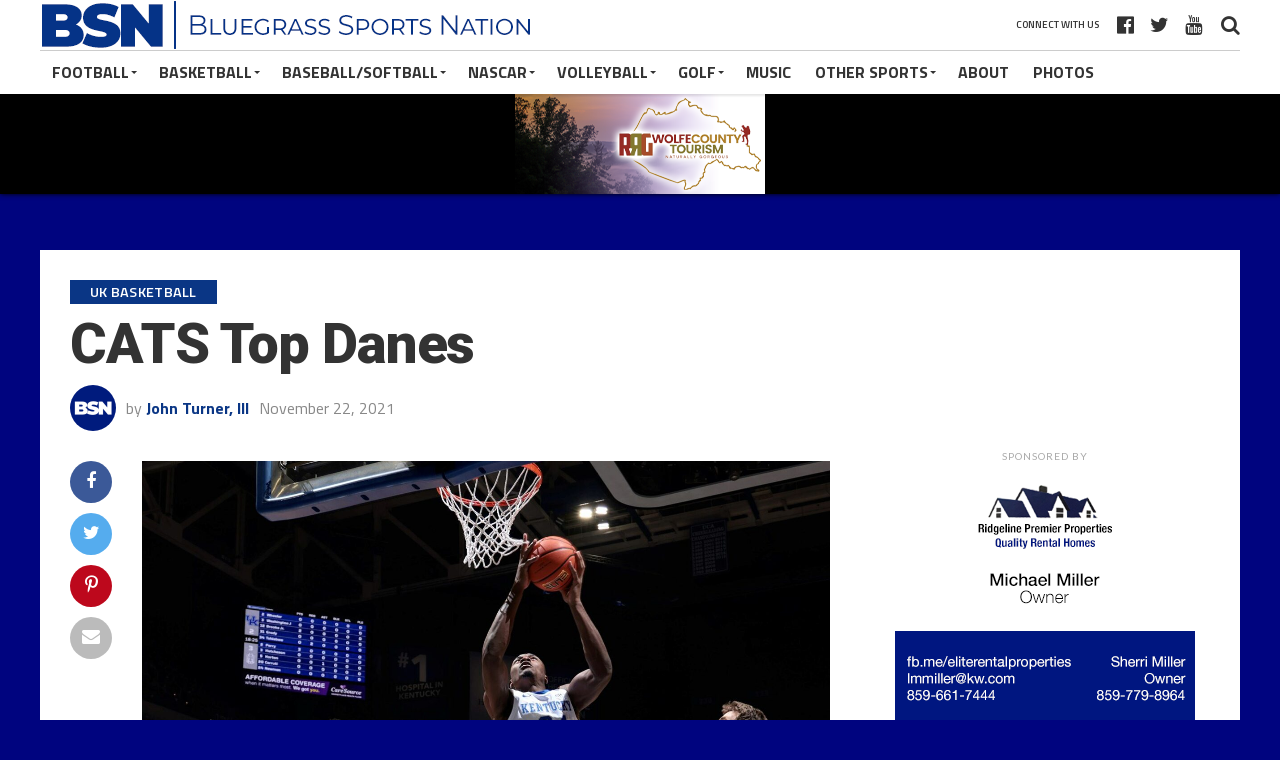

--- FILE ---
content_type: text/html; charset=UTF-8
request_url: https://bluegrasssportsnation.com/cats-top-danes/
body_size: 15335
content:
<!DOCTYPE html>
<html lang="en-US">
<head>
<meta charset="UTF-8" >
<meta name="viewport" id="viewport" content="width=device-width, initial-scale=1.0, maximum-scale=1.0, minimum-scale=1.0, user-scalable=no" />
<link rel="apple-touch-icon" sizes="180x180" href="/apple-touch-icon.png">
<link rel="icon" type="image/png" sizes="32x32" href="/favicon-32x32.png">
<link rel="icon" type="image/png" sizes="16x16" href="/favicon-16x16.png">
<link rel="manifest" href="/site.webmanifest">
<link rel="mask-icon" href="/safari-pinned-tab.svg" color="#0b45a4">
<meta name="apple-mobile-web-app-title" content="BSN Sports">
<meta name="application-name" content="BSN Sports">
<meta name="msapplication-TileColor" content="#bed7ff">
<meta name="theme-color" content="#ffffff">
<link rel="pingback" href="" />
<meta property="og:image" content="https://bluegrasssportsnation.com/wp-content/uploads/2021/11/mbb_tshiebwe_112221-1000x600.jpg" />
<meta name="twitter:image" content="https://bluegrasssportsnation.com/wp-content/uploads/2021/11/mbb_tshiebwe_112221-1000x600.jpg" />
<meta property="og:type" content="article" />
<meta property="og:description" content="LEXINGTON &#8211; November 22, 2021 &#8211; John Turner, III The Kentucky Wildcats got back on the hardwood Monday night at Rupp Arena, taking on the Albany Great Danes with a 7 PM Eastern tip off time. Kentucky came into the game (3-1) on the season, coming with a three-game consecutive home winning streak, looking to [&hellip;]" />
<meta name="twitter:card" content="summary">
<meta name="twitter:url" content="https://bluegrasssportsnation.com/cats-top-danes/">
<meta name="twitter:title" content="CATS Top Danes">
<meta name="twitter:description" content="LEXINGTON &#8211; November 22, 2021 &#8211; John Turner, III The Kentucky Wildcats got back on the hardwood Monday night at Rupp Arena, taking on the Albany Great Danes with a 7 PM Eastern tip off time. Kentucky came into the game (3-1) on the season, coming with a three-game consecutive home winning streak, looking to [&hellip;]">
<title>CATS Top Danes &#8211; Bluegrass Sports Nation</title>
<meta name='robots' content='max-image-preview:large' />
<link rel='dns-prefetch' href='//www.google.com' />
<link rel='dns-prefetch' href='//fonts.googleapis.com' />
<link rel='dns-prefetch' href='//s.w.org' />
<link rel="alternate" type="application/rss+xml" title="Bluegrass Sports Nation &raquo; Feed" href="https://bluegrasssportsnation.com/feed/" />
<link rel="alternate" type="application/rss+xml" title="Bluegrass Sports Nation &raquo; Comments Feed" href="https://bluegrasssportsnation.com/comments/feed/" />
		<script type="69cec145640231c5105aa255-text/javascript">
			window._wpemojiSettings = {"baseUrl":"https:\/\/s.w.org\/images\/core\/emoji\/13.1.0\/72x72\/","ext":".png","svgUrl":"https:\/\/s.w.org\/images\/core\/emoji\/13.1.0\/svg\/","svgExt":".svg","source":{"concatemoji":"https:\/\/bluegrasssportsnation.com\/wp-includes\/js\/wp-emoji-release.min.js?ver=5.8.12"}};
			!function(e,a,t){var n,r,o,i=a.createElement("canvas"),p=i.getContext&&i.getContext("2d");function s(e,t){var a=String.fromCharCode;p.clearRect(0,0,i.width,i.height),p.fillText(a.apply(this,e),0,0);e=i.toDataURL();return p.clearRect(0,0,i.width,i.height),p.fillText(a.apply(this,t),0,0),e===i.toDataURL()}function c(e){var t=a.createElement("script");t.src=e,t.defer=t.type="text/javascript",a.getElementsByTagName("head")[0].appendChild(t)}for(o=Array("flag","emoji"),t.supports={everything:!0,everythingExceptFlag:!0},r=0;r<o.length;r++)t.supports[o[r]]=function(e){if(!p||!p.fillText)return!1;switch(p.textBaseline="top",p.font="600 32px Arial",e){case"flag":return s([127987,65039,8205,9895,65039],[127987,65039,8203,9895,65039])?!1:!s([55356,56826,55356,56819],[55356,56826,8203,55356,56819])&&!s([55356,57332,56128,56423,56128,56418,56128,56421,56128,56430,56128,56423,56128,56447],[55356,57332,8203,56128,56423,8203,56128,56418,8203,56128,56421,8203,56128,56430,8203,56128,56423,8203,56128,56447]);case"emoji":return!s([10084,65039,8205,55357,56613],[10084,65039,8203,55357,56613])}return!1}(o[r]),t.supports.everything=t.supports.everything&&t.supports[o[r]],"flag"!==o[r]&&(t.supports.everythingExceptFlag=t.supports.everythingExceptFlag&&t.supports[o[r]]);t.supports.everythingExceptFlag=t.supports.everythingExceptFlag&&!t.supports.flag,t.DOMReady=!1,t.readyCallback=function(){t.DOMReady=!0},t.supports.everything||(n=function(){t.readyCallback()},a.addEventListener?(a.addEventListener("DOMContentLoaded",n,!1),e.addEventListener("load",n,!1)):(e.attachEvent("onload",n),a.attachEvent("onreadystatechange",function(){"complete"===a.readyState&&t.readyCallback()})),(n=t.source||{}).concatemoji?c(n.concatemoji):n.wpemoji&&n.twemoji&&(c(n.twemoji),c(n.wpemoji)))}(window,document,window._wpemojiSettings);
		</script>
		<!-- bluegrasssportsnation.com is managing ads with Advanced Ads 2.0.16 – https://wpadvancedads.com/ --><script id="advads-ready" type="69cec145640231c5105aa255-text/javascript">
			window.advanced_ads_ready=function(e,a){a=a||"complete";var d=function(e){return"interactive"===a?"loading"!==e:"complete"===e};d(document.readyState)?e():document.addEventListener("readystatechange",(function(a){d(a.target.readyState)&&e()}),{once:"interactive"===a})},window.advanced_ads_ready_queue=window.advanced_ads_ready_queue||[];		</script>
		<style type="text/css">
img.wp-smiley,
img.emoji {
	display: inline !important;
	border: none !important;
	box-shadow: none !important;
	height: 1em !important;
	width: 1em !important;
	margin: 0 .07em !important;
	vertical-align: -0.1em !important;
	background: none !important;
	padding: 0 !important;
}
</style>
	<link rel='stylesheet' id='wp-block-library-css'  href='https://bluegrasssportsnation.com/wp-includes/css/dist/block-library/style.min.css?ver=5.8.12' type='text/css' media='all' />
<link rel='stylesheet' id='contact-form-7-css'  href='https://bluegrasssportsnation.com/wp-content/plugins/contact-form-7/includes/css/styles.css?ver=5.5.6.1' type='text/css' media='all' />
<link rel='stylesheet' id='dashicons-css'  href='https://bluegrasssportsnation.com/wp-includes/css/dashicons.min.css?ver=5.8.12' type='text/css' media='all' />
<link rel='stylesheet' id='post-views-counter-frontend-css'  href='https://bluegrasssportsnation.com/wp-content/plugins/post-views-counter/css/frontend.min.css?ver=1.4.7' type='text/css' media='all' />
<link rel='stylesheet' id='theiaPostSlider-css'  href='https://bluegrasssportsnation.com/wp-content/plugins/theia-post-slider/css/font-theme.css?ver=2.0.0' type='text/css' media='all' />
<style id='theiaPostSlider-inline-css' type='text/css'>


				.theiaPostSlider_nav.fontTheme ._title,
				.theiaPostSlider_nav.fontTheme ._text {
					line-height: 48px;
				}
	
				.theiaPostSlider_nav.fontTheme ._button,
				.theiaPostSlider_nav.fontTheme ._button svg {
					color: #f08100;
					fill: #f08100;
				}
	
				.theiaPostSlider_nav.fontTheme ._button ._2 span {
					font-size: 48px;
					line-height: 48px;
				}
	
				.theiaPostSlider_nav.fontTheme ._button ._2 svg {
					width: 48px;
				}
	
				.theiaPostSlider_nav.fontTheme ._button:hover,
				.theiaPostSlider_nav.fontTheme ._button:focus,
				.theiaPostSlider_nav.fontTheme ._button:hover svg,
				.theiaPostSlider_nav.fontTheme ._button:focus svg {
					color: #ffa338;
					fill: #ffa338;
				}
	
				.theiaPostSlider_nav.fontTheme ._disabled,				 
                .theiaPostSlider_nav.fontTheme ._disabled svg {
					color: #777777 !important;
					fill: #777777 !important;
				}
			
</style>
<link rel='stylesheet' id='theiaPostSlider-font-css'  href='https://bluegrasssportsnation.com/wp-content/plugins/theia-post-slider/fonts/style.css?ver=2.0.0' type='text/css' media='all' />
<link rel='stylesheet' id='mvp-custom-style-css'  href='https://bluegrasssportsnation.com/wp-content/themes/the-league/style.css?ver=2020-07' type='text/css' media='all' />
<style id='mvp-custom-style-inline-css' type='text/css'>


#mvp-wallpaper {
	background: url() no-repeat 50% 0;
	}

a,
a:visited,
.post-info-name a,
ul.mvp-author-info-list li.mvp-author-info-name span a,
.woocommerce .woocommerce-breadcrumb a {
	color: #0a3685;
	}

#mvp-comments-button a,
#mvp-comments-button span.mvp-comment-but-text,
a.mvp-inf-more-but,
.sp-template a,
.sp-data-table a {
	color: #0a3685 !important;
	}

#mvp-comments-button a:hover,
#mvp-comments-button span.mvp-comment-but-text:hover,
a.mvp-inf-more-but:hover {
	border: 1px solid #0a3685;
	color: #0a3685 !important;
	}

a:hover,
.mvp-feat4-sub-text h2 a:hover,
span.mvp-widget-head-link a,
.mvp-widget-list-text1 h2 a:hover,
.mvp-blog-story-text h2 a:hover,
.mvp-side-tab-text h2 a:hover,
.mvp-more-post-text h2 a:hover,
span.mvp-blog-story-author a,
.woocommerce .woocommerce-breadcrumb a:hover,
#mvp-side-wrap a:hover,
.mvp-post-info-top h3 a:hover,
#mvp-side-wrap .mvp-widget-feat-text h3 a:hover,
.mvp-widget-author-text h3 a:hover,
#mvp-side-wrap .mvp-widget-author-text h3 a:hover,
.mvp-feat5-text h2 a:hover {
	color: #0a3685 !important;
	}

#mvp-main-nav-wrap,
#mvp-fly-wrap,
ul.mvp-fly-soc-list li a:hover {
	background: #ffffff;
	}

ul.mvp-fly-soc-list li a {
	color: #ffffff !important;
	}

#mvp-nav-menu ul li a,
span.mvp-nav-soc-head,
span.mvp-nav-search-but,
span.mvp-nav-soc-but,
nav.mvp-fly-nav-menu ul li.menu-item-has-children:after,
nav.mvp-fly-nav-menu ul li.menu-item-has-children.tog-minus:after,
nav.mvp-fly-nav-menu ul li a,
span.mvp-fly-soc-head {
	color: #333333;
	}

ul.mvp-fly-soc-list li a:hover {
	color: #333333 !important;
	}

.mvp-fly-but-wrap span,
ul.mvp-fly-soc-list li a {
	background: #333333;
	}

ul.mvp-fly-soc-list li a:hover {
	border: 2px solid #333333;
	}

#mvp-nav-menu ul li.menu-item-has-children ul.sub-menu li a:after,
#mvp-nav-menu ul li.menu-item-has-children ul.sub-menu li ul.sub-menu li a:after,
#mvp-nav-menu ul li.menu-item-has-children ul.sub-menu li ul.sub-menu li ul.sub-menu li a:after,
#mvp-nav-menu ul li.menu-item-has-children ul.mvp-mega-list li a:after,
#mvp-nav-menu ul li.menu-item-has-children a:after {
	border-color: #333333 transparent transparent transparent;
	}

#mvp-nav-menu ul li:hover a,
span.mvp-nav-search-but:hover,
span.mvp-nav-soc-but:hover,
#mvp-nav-menu ul li ul.mvp-mega-list li a:hover,
nav.mvp-fly-nav-menu ul li a:hover {
	color: #0a3685 !important;
	}

#mvp-nav-menu ul li:hover a {
	border-bottom: 1px solid #0a3685;
	}

.mvp-fly-but-wrap:hover span {
	background: #0a3685;
	}

#mvp-nav-menu ul li.menu-item-has-children:hover a:after {
	border-color: #0a3685 transparent transparent transparent !important;
	}

ul.mvp-score-list li:hover {
	border: 1px solid #0a3685;
	}

.es-nav span:hover a,
ul.mvp-side-tab-list li span.mvp-side-tab-head i {
	color: #0a3685;
	}

span.mvp-feat1-cat,
.mvp-vid-box-wrap,
span.mvp-post-cat,
.mvp-prev-next-text a,
.mvp-prev-next-text a:visited,
.mvp-prev-next-text a:hover,
.mvp-mob-soc-share-but,
.mvp-scores-status,
.sportspress h1.mvp-post-title .sp-player-number {
	background: #0a3685;
	}

.sp-table-caption {
	background: #0a3685 !important;
	}

.woocommerce .star-rating span:before,
.woocommerce-message:before,
.woocommerce-info:before,
.woocommerce-message:before {
	color: #0a3685;
	}

.woocommerce .widget_price_filter .ui-slider .ui-slider-range,
.woocommerce .widget_price_filter .ui-slider .ui-slider-handle,
.woocommerce span.onsale,
.woocommerce #respond input#submit.alt,
.woocommerce a.button.alt,
.woocommerce button.button.alt,
.woocommerce input.button.alt,
.woocommerce #respond input#submit.alt:hover,
.woocommerce a.button.alt:hover,
.woocommerce button.button.alt:hover,
.woocommerce input.button.alt:hover {
	background-color: #0a3685;
	}

span.mvp-sec-head,
.mvp-authors-name {
	border-bottom: 1px solid #0a3685;
	}

.woocommerce-error,
.woocommerce-info,
.woocommerce-message {
	border-top-color: #0a3685;
	}

#mvp-nav-menu ul li a,
nav.mvp-fly-nav-menu ul li a,
#mvp-foot-nav ul.menu li a,
#mvp-foot-menu ul.menu li a {
	font-family: 'Titillium Web', sans-serif;
	}

body,
.mvp-feat1-text p,
.mvp-feat4-main-text p,
.mvp-feat2-main-text p,
.mvp-feat3-main-text p,
.mvp-feat4-sub-text p,
.mvp-widget-list-text1 p,
.mvp-blog-story-text p,
.mvp-blog-story-info,
span.mvp-post-excerpt,
ul.mvp-author-info-list li.mvp-author-info-name p,
ul.mvp-author-info-list li.mvp-author-info-name span,
.mvp-post-date,
span.mvp-feat-caption,
span.mvp-feat-caption-wide,
#mvp-content-main p,
#mvp-author-box-text p,
.mvp-more-post-text p,
#mvp-404 p,
#mvp-foot-copy,
#searchform input,
span.mvp-author-page-desc,
#woo-content p,
.mvp-search-text p,
#comments .c p,
.mvp-widget-feat-text p,
.mvp-feat5-text p {
	font-family: 'Titillium Web', sans-serif;
	}

span.mvp-nav-soc-head,
.mvp-score-status p,
.mvp-score-teams p,
.mvp-scores-status p,
.mvp-scores-teams p,
ul.mvp-feat2-list li h3,
.mvp-feat4-sub-text h3,
.mvp-widget-head-wrap h4,
span.mvp-widget-head-link,
.mvp-widget-list-text1 h3,
.mvp-blog-story-text h3,
ul.mvp-side-tab-list li span.mvp-side-tab-head,
.mvp-side-tab-text h3,
span.mvp-post-cat,
.mvp-post-tags,
span.mvp-author-box-name,
#mvp-comments-button a,
#mvp-comments-button span.mvp-comment-but-text,
span.mvp-sec-head,
a.mvp-inf-more-but,
.pagination span, .pagination a,
.woocommerce ul.product_list_widget span.product-title,
.woocommerce ul.product_list_widget li a,
.woocommerce #reviews #comments ol.commentlist li .comment-text p.meta,
.woocommerce .related h2,
.woocommerce div.product .woocommerce-tabs .panel h2,
.woocommerce div.product .product_title,
#mvp-content-main h1,
#mvp-content-main h2,
#mvp-content-main h3,
#mvp-content-main h4,
#mvp-content-main h5,
#mvp-content-main h6,
#woo-content h1.page-title,
.woocommerce .woocommerce-breadcrumb,
.mvp-authors-name,
#respond #submit,
.comment-reply a,
#cancel-comment-reply-link,
span.mvp-feat1-cat,
span.mvp-post-info-date,
.mvp-widget-feat-text h3,
.mvp-widget-author-text h3 a,
.sp-table-caption {
	font-family: 'Titillium Web', sans-serif !important;
	}

.mvp-feat1-text h2,
.mvp-feat1-text h2.mvp-stand-title,
.mvp-feat4-main-text h2,
.mvp-feat4-main-text h2.mvp-stand-title,
.mvp-feat1-sub-text h2,
.mvp-feat2-main-text h2,
.mvp-feat2-sub-text h2,
ul.mvp-feat2-list li h2,
.mvp-feat3-main-text h2,
.mvp-feat3-sub-text h2,
.mvp-feat4-sub-text h2 a,
.mvp-widget-list-text1 h2 a,
.mvp-blog-story-text h2 a,
.mvp-side-tab-text h2 a,
#mvp-content-main blockquote p,
.mvp-more-post-text h2 a,
h2.mvp-authors-latest a,
.mvp-widget-feat-text h2 a,
.mvp-widget-author-text h2 a,
.mvp-feat5-text h2 a,
.mvp-scores-title h2 a {
	font-family: 'Roboto Condensed', sans-serif;
	}

h1.mvp-post-title,
.mvp-cat-head h1,
#mvp-404 h1,
h1.mvp-author-top-head,
#woo-content h1.page-title,
.woocommerce div.product .product_title,
.woocommerce ul.products li.product h3 {
	font-family: 'Roboto', sans-serif;
	}

	
</style>
<link rel='stylesheet' id='mvp-reset-css'  href='https://bluegrasssportsnation.com/wp-content/themes/the-league/css/reset.css?ver=5.8.12' type='text/css' media='all' />
<link rel='stylesheet' id='fontawesome-css'  href='https://bluegrasssportsnation.com/wp-content/themes/the-league/font-awesome/css/font-awesome.css?ver=5.8.12' type='text/css' media='all' />
<link crossorigin="anonymous" rel='stylesheet' id='mvp-fonts-css'  href='//fonts.googleapis.com/css?family=Advent+Pro%3A700%7CRoboto%3A300%2C400%2C500%2C700%2C900%7COswald%3A300%2C400%2C700%7CLato%3A300%2C400%2C700%7CWork+Sans%3A200%2C300%2C400%2C500%2C600%2C700%2C800%2C900%7COpen+Sans%3A400%2C700%2C800%7CRoboto+Condensed%3A100%2C200%2C300%2C400%2C500%2C600%2C700%2C800%2C900%7CRoboto%3A100%2C200%2C300%2C400%2C500%2C600%2C700%2C800%2C900%7CTitillium+Web%3A100%2C200%2C300%2C400%2C500%2C600%2C700%2C800%2C900%7CTitillium+Web%3A100%2C200%2C300%2C400%2C500%2C600%2C700%2C800%2C900%7CTitillium+Web%3A100%2C200%2C300%2C400%2C500%2C600%2C700%2C800%2C900&#038;subset=latin,latin-ext,cyrillic,cyrillic-ext,greek-ext,greek,vietnamese' type='text/css' media='all' />
<link rel='stylesheet' id='mvp-media-queries-css'  href='https://bluegrasssportsnation.com/wp-content/themes/the-league/css/media-queries.css?ver=5.8.12' type='text/css' media='all' />
<script type="69cec145640231c5105aa255-text/javascript" src='https://bluegrasssportsnation.com/wp-includes/js/jquery/jquery.min.js?ver=3.6.0' id='jquery-core-js'></script>
<script type="69cec145640231c5105aa255-text/javascript" src='https://bluegrasssportsnation.com/wp-includes/js/jquery/jquery-migrate.min.js?ver=3.3.2' id='jquery-migrate-js'></script>
<script type="69cec145640231c5105aa255-text/javascript" src='https://bluegrasssportsnation.com/wp-content/plugins/theia-post-slider/js/balupton-history.js/jquery.history.js?ver=1.7.1' id='history.js-js'></script>
<script type="69cec145640231c5105aa255-text/javascript" src='https://bluegrasssportsnation.com/wp-content/plugins/theia-post-slider/js/async.min.js?ver=14.09.2014' id='async.js-js'></script>
<script type="69cec145640231c5105aa255-text/javascript" src='https://bluegrasssportsnation.com/wp-content/plugins/theia-post-slider/js/tps.js?ver=2.0.0' id='theiaPostSlider/theiaPostSlider.js-js'></script>
<script type="69cec145640231c5105aa255-text/javascript" src='https://bluegrasssportsnation.com/wp-content/plugins/theia-post-slider/js/main.js?ver=2.0.0' id='theiaPostSlider/main.js-js'></script>
<script type="69cec145640231c5105aa255-text/javascript" src='https://bluegrasssportsnation.com/wp-content/plugins/theia-post-slider/js/tps-transition-slide.js?ver=2.0.0' id='theiaPostSlider/transition.js-js'></script>
<link rel="https://api.w.org/" href="https://bluegrasssportsnation.com/wp-json/" /><link rel="alternate" type="application/json" href="https://bluegrasssportsnation.com/wp-json/wp/v2/posts/84172" /><link rel="EditURI" type="application/rsd+xml" title="RSD" href="https://bluegrasssportsnation.com/xmlrpc.php?rsd" />
<link rel="wlwmanifest" type="application/wlwmanifest+xml" href="https://bluegrasssportsnation.com/wp-includes/wlwmanifest.xml" /> 
<meta name="generator" content="WordPress 5.8.12" />
<link rel='shortlink' href='https://bluegrasssportsnation.com/?p=84172' />
<link rel="alternate" type="application/json+oembed" href="https://bluegrasssportsnation.com/wp-json/oembed/1.0/embed?url=https%3A%2F%2Fbluegrasssportsnation.com%2Fcats-top-danes%2F" />
<link rel="alternate" type="text/xml+oembed" href="https://bluegrasssportsnation.com/wp-json/oembed/1.0/embed?url=https%3A%2F%2Fbluegrasssportsnation.com%2Fcats-top-danes%2F&#038;format=xml" />
<style type="text/css" id="custom-background-css">
body.custom-background { background-color: #00047f; }
</style>
	<link rel="amphtml" href="https://bluegrasssportsnation.com/cats-top-danes/amp/"><!-- floats -->
<link rel="stylesheet" type="text/css" href="//cdn.jsdelivr.net/npm/slick-carousel@1.8.1/slick/slick.css"/>
<script type="69cec145640231c5105aa255-text/javascript" src="//cdn.jsdelivr.net/npm/slick-carousel@1.8.1/slick/slick.min.js"></script>
<!-- Global site tag (gtag.js) - Google Analytics -->
<script async src="https://www.googletagmanager.com/gtag/js?id=UA-133852784-1" type="69cec145640231c5105aa255-text/javascript"></script>
<script type="69cec145640231c5105aa255-text/javascript">
  window.dataLayer = window.dataLayer || [];
  function gtag(){dataLayer.push(arguments);}
  gtag('js', new Date());

  gtag('config', 'UA-133852784-1');
</script>
</head>
<body class="post-template-default single single-post postid-84172 single-format-standard custom-background theiaPostSlider_body aa-prefix-advads-">

	<div id="mvp-fly-wrap">
	<div id="mvp-fly-menu-top" class="left relative">
		<div class="mvp-fly-top-out left relative">
			<div class="mvp-fly-top-in">
				<div id="mvp-fly-logo" class="left relative">
											<a href="https://bluegrasssportsnation.com/"><img src="https://bluegrasssportsnation.com/wp-content/uploads/2019/01/bsn_logo5.png" alt="Bluegrass Sports Nation" data-rjs="2" /></a>
									</div><!--mvp-fly-logo-->
			</div><!--mvp-fly-top-in-->
			<div class="mvp-fly-but-wrap mvp-fly-but-menu mvp-fly-but-click">
				<span></span>
				<span></span>
				<span></span>
				<span></span>
			</div><!--mvp-fly-but-wrap-->
		</div><!--mvp-fly-top-out-->
	</div><!--mvp-fly-menu-top-->
	<div id="mvp-fly-menu-wrap">
		<nav class="mvp-fly-nav-menu left relative">
			<div class="menu-test-container"><ul id="menu-test" class="menu"><li id="menu-item-63665" class="menu-item menu-item-type-taxonomy menu-item-object-category menu-item-63665"><a href="https://bluegrasssportsnation.com/category/football/">Football</a></li>
<li id="menu-item-63664" class="menu-item menu-item-type-taxonomy menu-item-object-category current-post-ancestor menu-item-has-children menu-item-63664"><a href="https://bluegrasssportsnation.com/category/basketball/">Basketball</a>
<ul class="sub-menu">
	<li id="menu-item-63672" class="menu-item menu-item-type-taxonomy menu-item-object-category current-post-ancestor current-menu-parent current-post-parent menu-item-63672"><a href="https://bluegrasssportsnation.com/category/basketball/uk-basketball/">UK Basketball</a></li>
	<li id="menu-item-63676" class="menu-item menu-item-type-taxonomy menu-item-object-category menu-item-63676"><a href="https://bluegrasssportsnation.com/category/basketball/eku-basketball/">EKU Basketball</a></li>
	<li id="menu-item-63673" class="menu-item menu-item-type-taxonomy menu-item-object-category menu-item-63673"><a href="https://bluegrasssportsnation.com/category/basketball/hs-basketball/">High School Basketball</a></li>
	<li id="menu-item-63674" class="menu-item menu-item-type-taxonomy menu-item-object-category menu-item-63674"><a href="https://bluegrasssportsnation.com/category/basketball/hs-basketball/14th-region-basketball/">14th Region Basketball</a></li>
	<li id="menu-item-63675" class="menu-item menu-item-type-taxonomy menu-item-object-category menu-item-63675"><a href="https://bluegrasssportsnation.com/category/basketball/louisville-bball/">Louisville Basketball</a></li>
	<li id="menu-item-63677" class="menu-item menu-item-type-taxonomy menu-item-object-category menu-item-63677"><a href="https://bluegrasssportsnation.com/category/basketball/middle-school-basketball/">Middle School Basketball</a></li>
</ul>
</li>
<li id="menu-item-63666" class="menu-item menu-item-type-taxonomy menu-item-object-category menu-item-63666"><a href="https://bluegrasssportsnation.com/category/baseball/">Baseball/Softball</a></li>
<li id="menu-item-63667" class="menu-item menu-item-type-taxonomy menu-item-object-category menu-item-63667"><a href="https://bluegrasssportsnation.com/category/nascar/">NASCAR</a></li>
<li id="menu-item-63668" class="menu-item menu-item-type-taxonomy menu-item-object-category menu-item-63668"><a href="https://bluegrasssportsnation.com/category/volleyball/">Volleyball</a></li>
<li id="menu-item-63669" class="menu-item menu-item-type-taxonomy menu-item-object-category menu-item-63669"><a href="https://bluegrasssportsnation.com/category/other/golf/">Golf</a></li>
<li id="menu-item-63670" class="menu-item menu-item-type-taxonomy menu-item-object-category menu-item-63670"><a href="https://bluegrasssportsnation.com/category/music/">Music</a></li>
<li id="menu-item-63671" class="menu-item menu-item-type-taxonomy menu-item-object-category menu-item-63671"><a href="https://bluegrasssportsnation.com/category/other/">Other Sports</a></li>
<li id="menu-item-34348" class="menu-item menu-item-type-custom menu-item-object-custom menu-item-has-children menu-item-34348"><a href="http://www.bluegrasssportsnation.com">Photo Galleries</a>
<ul class="sub-menu">
	<li id="menu-item-34345" class="menu-item menu-item-type-post_type menu-item-object-page menu-item-has-children menu-item-34345"><a href="https://bluegrasssportsnation.com/photo-galleries/middle-school/">Middle School</a>
	<ul class="sub-menu">
		<li id="menu-item-34346" class="menu-item menu-item-type-post_type menu-item-object-page menu-item-34346"><a href="https://bluegrasssportsnation.com/photo-galleries/middle-school/middle-school-2018/">Middle School 2018</a></li>
	</ul>
</li>
	<li id="menu-item-34357" class="menu-item menu-item-type-post_type menu-item-object-page menu-item-has-children menu-item-34357"><a href="https://bluegrasssportsnation.com/photo-galleries/college/">College</a>
	<ul class="sub-menu">
		<li id="menu-item-34358" class="menu-item menu-item-type-post_type menu-item-object-page menu-item-34358"><a href="https://bluegrasssportsnation.com/photo-galleries/uk-sports/">UK Sports</a></li>
		<li id="menu-item-34359" class="menu-item menu-item-type-post_type menu-item-object-page menu-item-34359"><a href="https://bluegrasssportsnation.com/photo-galleries/college/college-basketball/womens-college-hoops/">Women&#8217;s College Hoops</a></li>
		<li id="menu-item-34360" class="menu-item menu-item-type-post_type menu-item-object-page menu-item-34360"><a href="https://bluegrasssportsnation.com/photo-galleries/uk-sports/uk-womens-softball/">UK Women&#8217;s Softball</a></li>
		<li id="menu-item-34361" class="menu-item menu-item-type-post_type menu-item-object-page menu-item-34361"><a href="https://bluegrasssportsnation.com/photo-galleries/uk-sports/uk-volleyball/">UK Volleyball</a></li>
		<li id="menu-item-34362" class="menu-item menu-item-type-post_type menu-item-object-page menu-item-34362"><a href="https://bluegrasssportsnation.com/photo-galleries/uk-sports/uk-swimming-diving/">UK Swimming &#038; Diving</a></li>
		<li id="menu-item-34363" class="menu-item menu-item-type-post_type menu-item-object-page menu-item-34363"><a href="https://bluegrasssportsnation.com/photo-galleries/uk-sports/uk-gymnastics/">UK Gymnastics</a></li>
		<li id="menu-item-34364" class="menu-item menu-item-type-post_type menu-item-object-page menu-item-34364"><a href="https://bluegrasssportsnation.com/photo-galleries/uk-sports/uk-football/uk-football-2018/">UK Football 2018</a></li>
		<li id="menu-item-34365" class="menu-item menu-item-type-post_type menu-item-object-page menu-item-34365"><a href="https://bluegrasssportsnation.com/photo-galleries/uk-sports/uk-football/uk-football-2017/">UK Football 2017</a></li>
		<li id="menu-item-34366" class="menu-item menu-item-type-post_type menu-item-object-page menu-item-34366"><a href="https://bluegrasssportsnation.com/photo-galleries/uk-sports/uk-football/2016-college-football/">UK Football 2016</a></li>
		<li id="menu-item-34367" class="menu-item menu-item-type-post_type menu-item-object-page menu-item-34367"><a href="https://bluegrasssportsnation.com/photo-galleries/uk-sports/uk-basketball/uk-bball-2018-19/">UK BBall 2018 – 2019</a></li>
		<li id="menu-item-34368" class="menu-item menu-item-type-post_type menu-item-object-page menu-item-34368"><a href="https://bluegrasssportsnation.com/photo-galleries/uk-sports/uk-basketball/uk-bball-2017-2018/">UK Basketballl 2017/2018</a></li>
		<li id="menu-item-34369" class="menu-item menu-item-type-post_type menu-item-object-page menu-item-34369"><a href="https://bluegrasssportsnation.com/photo-galleries/uk-sports/uk-basketball/uk-basketball-20162017/">UK BBall 2016 – 2017</a></li>
		<li id="menu-item-34372" class="menu-item menu-item-type-post_type menu-item-object-page menu-item-34372"><a href="https://bluegrasssportsnation.com/photo-galleries/uk-sports/uk-basketball/">UK Basketball</a></li>
	</ul>
</li>
</ul>
</li>
<li id="menu-item-34351" class="menu-item menu-item-type-post_type menu-item-object-page menu-item-34351"><a href="https://bluegrasssportsnation.com/photo-galleries/high-school/hs-softball-2018/">HS Softball 2018</a></li>
<li id="menu-item-34352" class="menu-item menu-item-type-post_type menu-item-object-page menu-item-34352"><a href="https://bluegrasssportsnation.com/photo-galleries/high-school/hs-basketball-girls-201718/">HS Basketball Girls 2017/18</a></li>
<li id="menu-item-34353" class="menu-item menu-item-type-post_type menu-item-object-page menu-item-34353"><a href="https://bluegrasssportsnation.com/photo-galleries/high-school/hs-basketball-boys-201718/">HS Basketball Boys 2017/18</a></li>
<li id="menu-item-34354" class="menu-item menu-item-type-post_type menu-item-object-page menu-item-34354"><a href="https://bluegrasssportsnation.com/photo-galleries/high-school/high-school-softball/">High School Softball</a></li>
<li id="menu-item-34355" class="menu-item menu-item-type-post_type menu-item-object-page menu-item-34355"><a href="https://bluegrasssportsnation.com/photo-galleries/high-school/high-school-soccer/">High School Soccer 2017/2018</a></li>
<li id="menu-item-34356" class="menu-item menu-item-type-post_type menu-item-object-page menu-item-34356"><a href="https://bluegrasssportsnation.com/photo-galleries/high-school/high-school-golf-2017/">High School Golf 2017</a></li>
</ul></div>		</nav>
	</div><!--mvp-fly-menu-wrap-->
	<div id="mvp-fly-soc-wrap">
		<span class="mvp-fly-soc-head">Connect with us</span>
		<ul class="mvp-fly-soc-list left relative">
							<li><a href="https://www.facebook.com/bluegrasssportsnation/" target="_blank" class="fa fa-facebook-official fa-2"></a></li>
										<li><a href="https://www.twitter.com/BGSportsNation" target="_blank" class="fa fa-twitter fa-2"></a></li>
																			<li><a href="https://www.youtube.com/channel/UCuopBmmvYDQ-iPMoDpdzzvQ" target="_blank" class="fa fa-youtube-play fa-2"></a></li>
											</ul>
	</div><!--mvp-fly-soc-wrap-->
</div><!--mvp-fly-wrap-->				<div id="mvp-site" class="left relative">
		<div id="mvp-search-wrap">
			<div id="mvp-search-box">
				<form method="get" id="searchform" action="https://bluegrasssportsnation.com/">
	<input type="text" name="s" id="s" value="Search" onfocus="if (!window.__cfRLUnblockHandlers) return false; if (this.value == &quot;Search&quot;) { this.value = &quot;&quot;; }" onblur="if (!window.__cfRLUnblockHandlers) return false; if (this.value == &quot;&quot;) { this.value = &quot;Search&quot;; }" data-cf-modified-69cec145640231c5105aa255-="" />
	<input type="hidden" id="searchsubmit" value="Search" />
</form>			</div><!--mvp-search-box-->
			<div class="mvp-search-but-wrap mvp-search-click">
				<span></span>
				<span></span>
			</div><!--mvp-search-but-wrap-->
		</div><!--mvp-search-wrap-->
		<header id="mvp-top-head-wrap">
													<nav id="mvp-main-nav-wrap">
				<div id="mvp-top-nav-wrap" class="left relative">
					<div class="mvp-main-box-cont">
						<div id="mvp-top-nav-cont" class="left relative">
							<div class="mvp-top-nav-right-out relative">
								<div class="mvp-top-nav-right-in">
									<div id="mvp-top-nav-left" class="left relative">
										<div class="mvp-top-nav-left-out relative">
											<div class="mvp-top-nav-menu-but left relative">
												<div class="mvp-fly-but-wrap mvp-fly-but-click left relative">
													<span></span>
													<span></span>
													<span></span>
													<span></span>
												</div><!--mvp-fly-but-wrap-->
											</div><!--mvp-top-nav-menu-but-->
											
											<div class="mvp-top-nav-left-in">
												<div id="mvp-top-nav-logo" class="left relative" itemscope itemtype="http://schema.org/Organization">
																											<a itemprop="url" href="https://bluegrasssportsnation.com/"><img itemprop="logo" src="https://bluegrasssportsnation.com/wp-content/uploads/2019/01/bsn_logo5.png" alt="Bluegrass Sports Nation" data-rjs="2" /></a>
																																								<h2 class="mvp-logo-title">Bluegrass Sports Nation</h2>
																									</div><!--mvp-top-nav-logo-->
																							</div><!--mvp-top-nav-left-in-->
										</div><!--mvp-top-nav-left-out-->
									</div><!--mvp-top-nav-left-->
								</div><!--mvp-top-nav-right-in-->
								<div id="mvp-top-nav-right" class="right relative">
																		<div id="mvp-top-nav-soc" class="left relative">
																					<a href="https://www.youtube.com/channel/UCuopBmmvYDQ-iPMoDpdzzvQ" target="_blank"><span class="mvp-nav-soc-but fa fa-youtube fa-2"></span></a>
																																									<a href="https://www.twitter.com/BGSportsNation" target="_blank"><span class="mvp-nav-soc-but fa fa-twitter fa-2"></span></a>
																															<a href="https://www.facebook.com/bluegrasssportsnation/" target="_blank"><span class="mvp-nav-soc-but fa fa-facebook-official fa-2"></span></a>
																				<span class="mvp-nav-soc-head">Connect with us</span>
									</div><!--mvp-top-nav-soc-->
																		<span class="mvp-nav-search-but fa fa-search fa-2 mvp-search-click"></span>
								</div><!--mvp-top-nav-right-->
							</div><!--mvp-top-nav-right-out-->
						</div><!--mvp-top-nav-cont-->
					</div><!--mvp-main-box-cont-->
				</div><!--mvp-top-nav-wrap-->
				<div id="mvp-bot-nav-wrap" class="left relative">
					<div class="mvp-main-box-cont">
						<div id="mvp-bot-nav-cont" class="left">
							<div class="mvp-bot-nav-out">

							
								
								
								
								<div class="mvp-bot-nav-in" style="margin-left: 0 !important;">
									<div id="mvp-nav-menu" class="left">
										<div class="menu-main-menu-container"><ul id="menu-main-menu" class="menu"><li id="menu-item-118" class="menu-item menu-item-type-taxonomy menu-item-object-category menu-item-has-children menu-item-118"><a href="https://bluegrasssportsnation.com/category/football/">Football</a>
<ul class="sub-menu">
	<li id="menu-item-35791" class="menu-item menu-item-type-taxonomy menu-item-object-category menu-item-35791"><a href="https://bluegrasssportsnation.com/category/football/cincinnati-bengals/">Cincinnati Bengals</a></li>
	<li id="menu-item-35793" class="menu-item menu-item-type-taxonomy menu-item-object-category menu-item-35793"><a href="https://bluegrasssportsnation.com/category/football/uk-football/">UK Football</a></li>
	<li id="menu-item-35794" class="menu-item menu-item-type-taxonomy menu-item-object-category menu-item-35794"><a href="https://bluegrasssportsnation.com/category/football/ul-football/">Louisville Football</a></li>
	<li id="menu-item-34824" class="menu-item menu-item-type-taxonomy menu-item-object-category menu-item-34824"><a href="https://bluegrasssportsnation.com/category/football/high-school/">High School Football</a></li>
	<li id="menu-item-39788" class="menu-item menu-item-type-taxonomy menu-item-object-category menu-item-39788"><a href="https://bluegrasssportsnation.com/category/football/high-school/breathitt-football/">Breathitt Football</a></li>
	<li id="menu-item-39789" class="menu-item menu-item-type-taxonomy menu-item-object-category menu-item-39789"><a href="https://bluegrasssportsnation.com/category/football/high-school/hazard-football/">Hazard Football</a></li>
	<li id="menu-item-66475" class="menu-item menu-item-type-taxonomy menu-item-object-category menu-item-66475"><a href="https://bluegrasssportsnation.com/category/football/high-school/leslie-county-football/">Leslie County Football</a></li>
	<li id="menu-item-64529" class="menu-item menu-item-type-taxonomy menu-item-object-category menu-item-64529"><a href="https://bluegrasssportsnation.com/category/football/high-school/letcher-central-football/">Letcher Central Football</a></li>
	<li id="menu-item-39790" class="menu-item menu-item-type-taxonomy menu-item-object-category menu-item-39790"><a href="https://bluegrasssportsnation.com/category/football/high-school/perry-central-football/">Perry Central Football</a></li>
	<li id="menu-item-39791" class="menu-item menu-item-type-taxonomy menu-item-object-category menu-item-39791"><a href="https://bluegrasssportsnation.com/category/football/high-school/powell-county-football/">Powell County Football</a></li>
	<li id="menu-item-35792" class="menu-item menu-item-type-taxonomy menu-item-object-category menu-item-35792"><a href="https://bluegrasssportsnation.com/category/football/middle-school/">Breathitt Middle Football</a></li>
</ul>
</li>
<li id="menu-item-34254" class="menu-item menu-item-type-taxonomy menu-item-object-category current-post-ancestor menu-item-has-children menu-item-34254"><a href="https://bluegrasssportsnation.com/category/basketball/">Basketball</a>
<ul class="sub-menu">
	<li id="menu-item-34521" class="menu-item menu-item-type-taxonomy menu-item-object-category current-post-ancestor current-menu-parent current-post-parent menu-item-34521"><a href="https://bluegrasssportsnation.com/category/basketball/uk-basketball/">UK Basketball</a></li>
	<li id="menu-item-54916" class="menu-item menu-item-type-taxonomy menu-item-object-category menu-item-54916"><a href="https://bluegrasssportsnation.com/category/basketball/uk-womens-basketball-basketball/">UK Women&#8217;s Basketball</a></li>
	<li id="menu-item-34520" class="menu-item menu-item-type-taxonomy menu-item-object-category menu-item-34520"><a href="https://bluegrasssportsnation.com/category/basketball/louisville-bball/">Louisville Basketball</a></li>
	<li id="menu-item-35202" class="menu-item menu-item-type-taxonomy menu-item-object-category menu-item-35202"><a href="https://bluegrasssportsnation.com/category/basketball/hs-basketball/">High School Basketball</a></li>
</ul>
</li>
<li id="menu-item-120" class="menu-item menu-item-type-taxonomy menu-item-object-category menu-item-has-children menu-item-120"><a href="https://bluegrasssportsnation.com/category/baseball/">Baseball/Softball</a>
<ul class="sub-menu">
	<li id="menu-item-36163" class="menu-item menu-item-type-taxonomy menu-item-object-category menu-item-36163"><a href="https://bluegrasssportsnation.com/category/baseball/cincinnati-reds/">Cincinnati Reds</a></li>
	<li id="menu-item-35789" class="menu-item menu-item-type-taxonomy menu-item-object-category menu-item-35789"><a href="https://bluegrasssportsnation.com/category/baseball/uk-baseball/">UK Baseball</a></li>
	<li id="menu-item-35790" class="menu-item menu-item-type-taxonomy menu-item-object-category menu-item-35790"><a href="https://bluegrasssportsnation.com/category/baseball/uk-softball/">UK Softball</a></li>
	<li id="menu-item-57177" class="menu-item menu-item-type-taxonomy menu-item-object-category menu-item-57177"><a href="https://bluegrasssportsnation.com/category/baseball/louisville-baseball/">Louisville Baseball</a></li>
	<li id="menu-item-35787" class="menu-item menu-item-type-taxonomy menu-item-object-category menu-item-35787"><a href="https://bluegrasssportsnation.com/category/baseball/hs-baseball/">High School Baseball</a></li>
	<li id="menu-item-35788" class="menu-item menu-item-type-taxonomy menu-item-object-category menu-item-35788"><a href="https://bluegrasssportsnation.com/category/baseball/hs-softball/">High School Softball</a></li>
</ul>
</li>
<li id="menu-item-34505" class="menu-item menu-item-type-taxonomy menu-item-object-category menu-item-has-children menu-item-34505"><a href="https://bluegrasssportsnation.com/category/nascar/">NASCAR</a>
<ul class="sub-menu">
	<li id="menu-item-36164" class="menu-item menu-item-type-taxonomy menu-item-object-category menu-item-36164"><a href="https://bluegrasssportsnation.com/category/nascar/nascar-cup-series/">NASCAR Cup Series</a></li>
	<li id="menu-item-36165" class="menu-item menu-item-type-taxonomy menu-item-object-category menu-item-36165"><a href="https://bluegrasssportsnation.com/category/nascar/xfinity-series/">Xfinity Series</a></li>
	<li id="menu-item-36144" class="menu-item menu-item-type-taxonomy menu-item-object-category menu-item-36144"><a href="https://bluegrasssportsnation.com/category/nascar/camping-world-truck-series/">Gander Outdoors Truck Series</a></li>
</ul>
</li>
<li id="menu-item-34339" class="menu-item menu-item-type-taxonomy menu-item-object-category menu-item-has-children menu-item-34339"><a href="https://bluegrasssportsnation.com/category/volleyball/">Volleyball</a>
<ul class="sub-menu">
	<li id="menu-item-35796" class="menu-item menu-item-type-taxonomy menu-item-object-category menu-item-35796"><a href="https://bluegrasssportsnation.com/category/volleyball/uk-volleyball/">UK Volleyball</a></li>
	<li id="menu-item-66474" class="menu-item menu-item-type-taxonomy menu-item-object-category menu-item-has-children menu-item-66474"><a href="https://bluegrasssportsnation.com/category/volleyball/high-school-volleyball/">High School Volleyball</a>
	<ul class="sub-menu">
		<li id="menu-item-35795" class="menu-item menu-item-type-taxonomy menu-item-object-category menu-item-35795"><a href="https://bluegrasssportsnation.com/category/volleyball/hs-volleyball/">High School Volleyball</a></li>
	</ul>
</li>
</ul>
</li>
<li id="menu-item-34309" class="menu-item menu-item-type-taxonomy menu-item-object-category menu-item-has-children menu-item-34309"><a href="https://bluegrasssportsnation.com/category/other/golf/">Golf</a>
<ul class="sub-menu">
	<li id="menu-item-39792" class="menu-item menu-item-type-taxonomy menu-item-object-category menu-item-39792"><a href="https://bluegrasssportsnation.com/category/other/golf/barbasol-championshp/">Barbasol Championshp</a></li>
	<li id="menu-item-39793" class="menu-item menu-item-type-taxonomy menu-item-object-category menu-item-39793"><a href="https://bluegrasssportsnation.com/category/other/golf/uk-golf/">UK Golf</a></li>
</ul>
</li>
<li id="menu-item-52557" class="menu-item menu-item-type-taxonomy menu-item-object-category menu-item-52557"><a href="https://bluegrasssportsnation.com/category/music/">Music</a></li>
<li id="menu-item-177" class="menu-item menu-item-type-custom menu-item-object-custom menu-item-has-children menu-item-177"><a href="#">Other Sports</a>
<ul class="sub-menu">
	<li id="menu-item-35201" class="menu-item menu-item-type-taxonomy menu-item-object-category menu-item-35201"><a href="https://bluegrasssportsnation.com/category/other/soccer/">Soccer</a></li>
	<li id="menu-item-54914" class="menu-item menu-item-type-taxonomy menu-item-object-category menu-item-54914"><a href="https://bluegrasssportsnation.com/category/other/gymnastics/">Gymnastics</a></li>
	<li id="menu-item-35198" class="menu-item menu-item-type-taxonomy menu-item-object-category menu-item-35198"><a href="https://bluegrasssportsnation.com/category/other/horse-racing/">Horse Racing</a></li>
	<li id="menu-item-36166" class="menu-item menu-item-type-taxonomy menu-item-object-category menu-item-36166"><a href="https://bluegrasssportsnation.com/category/other/cheer/">Cheer/Dance</a></li>
	<li id="menu-item-35199" class="menu-item menu-item-type-taxonomy menu-item-object-category menu-item-35199"><a href="https://bluegrasssportsnation.com/category/other/other-college-sports/">Other College Sports</a></li>
	<li id="menu-item-35200" class="menu-item menu-item-type-taxonomy menu-item-object-category menu-item-35200"><a href="https://bluegrasssportsnation.com/category/other/other-hs-sports/">Other HS Sports</a></li>
</ul>
</li>
<li id="menu-item-34506" class="menu-item menu-item-type-post_type menu-item-object-page menu-item-34506"><a href="https://bluegrasssportsnation.com/contributors/">About</a></li>
<li id="menu-item-34270" class="menu-item menu-item-type-custom menu-item-object-custom menu-item-34270"><a href="https://bluegrasssportsnation.com/photo-galleries/">Photos</a></li>
</ul></div>									</div><!--mvp-nav-menu-->
								</div><!--mvp-bot-nav-in-->
							</div><!--mvp-bot-nav-out-->
						</div><!--mvp-bot-nav-cont-->
					</div><!--mvp-main-box-cont-->
				</div><!--mvp-bot-nav-wrap-->
			</nav><!--mvp-main-nav-wrap-->
		</header>
		<main id="mvp-main-wrap" class="left relative">
			
							<div id="mvp-leader-wrap" class="left relative">
					<div class="mvp-main-box-cont">
						<div id="mvp-leader-cont">
												</div><!--mvp-leader-cont-->
					</div><!--mvp-main-box-cont-->
				</div><!--mvp-leader-wrap-->
			
				<!-- begin float -->
			<div id="sticky">
<a href="https://www.visitwolfecounty.com" target="_blank" />
<img src="/wp-content/uploads/2022/01/rrg_wolfecotourism.png" alt="Wolfe County - Naturally Gorgeous" />
</a>
			</div>
            <!-- end float -->
			
			<div id="mvp-main-body-wrap" class="left relative">
				<div class="mvp-main-box-cont">
					<div id="mvp-main-body" class="left relative">
<article id="mvp-article-wrap" class="post-84172 post type-post status-publish format-standard has-post-thumbnail hentry category-uk-basketball tag-featured tag-uk-basketball" itemscope itemtype="http://schema.org/NewsArticle">
		<div class="mvp-sec-pad left relative">
				<meta itemscope itemprop="mainEntityOfPage"  itemType="https://schema.org/WebPage" itemid="https://bluegrasssportsnation.com/cats-top-danes/"/>
				<div id="mvp-article-head" class="left relative">
												<h3 class="mvp-post-cat left"><a class="mvp-post-cat-link" href="https://bluegrasssportsnation.com/category/basketball/uk-basketball/"><span class="mvp-post-cat left">UK Basketball</span></a></h3>
								<h1 class="mvp-post-title left entry-title" itemprop="headline">CATS Top Danes</h1>
												<div class="mvp-author-info-wrap left relative">
					<ul class="mvp-author-info-list left relative">
						<li class="mvp-author-info-thumb">
							<img alt='Avatar photo' src='https://bluegrasssportsnation.com/wp-content/uploads/2019/01/bsn_avatar-46x46.png' srcset='https://bluegrasssportsnation.com/wp-content/uploads/2019/01/bsn_avatar-92x92.png 2x' class='avatar avatar-46 photo' height='46' width='46' loading='lazy'/>						</li>
						<li class="mvp-author-info-name" itemprop="author" itemscope itemtype="https://schema.org/Person">
							<p>by</p> <span class="author-name vcard fn author" itemprop="name"><a href="https://bluegrasssportsnation.com/author/jturner/" title="Posts by John Turner, III" rel="author">John Turner, III</a></span>
						</li>
												<li class="mvp-author-info-date">
							<span class="mvp-post-date updated"><time class="post-date updated" itemprop="datePublished" datetime="2021-11-22">November 22, 2021</time></span>
							<meta itemprop="dateModified" content="2021-11-23"/>
						</li>
					</ul>
				</div><!--mvp-author-info-wrap-->
									</div><!--mvp-article-head-->
				<div class="mvp-post-content-out relative">
			<div class="mvp-post-content-in">
									<div id="mvp-post-content" class="left relative">
																		<div class="mvp-content-box">
																										<div class="mvp-post-soc-out relative">
														<div id="mvp-post-soc-wrap" class="left relative">
								<ul class="mvp-post-soc-list left relative">
									<a href="#" onclick="if (!window.__cfRLUnblockHandlers) return false; window.open('http://www.facebook.com/sharer.php?u=https://bluegrasssportsnation.com/cats-top-danes/&amp;t=CATS Top Danes', 'facebookShare', 'width=626,height=436'); return false;" title="Share on Facebook" data-cf-modified-69cec145640231c5105aa255-="">
									<li class="mvp-post-soc-fb">
										<i class="fa fa-2 fa-facebook" aria-hidden="true"></i>
									</li>
									</a>
									<a href="#" onclick="if (!window.__cfRLUnblockHandlers) return false; window.open('http://twitter.com/share?text=CATS Top Danes -&amp;url=https://bluegrasssportsnation.com/cats-top-danes/', 'twitterShare', 'width=626,height=436'); return false;" title="Tweet This Post" data-cf-modified-69cec145640231c5105aa255-="">
									<li class="mvp-post-soc-twit">
										<i class="fa fa-2 fa-twitter" aria-hidden="true"></i>
									</li>
									</a>
									<a href="#" onclick="if (!window.__cfRLUnblockHandlers) return false; window.open('http://pinterest.com/pin/create/button/?url=https://bluegrasssportsnation.com/cats-top-danes/&amp;media=https://bluegrasssportsnation.com/wp-content/uploads/2021/11/mbb_tshiebwe_112221-1000x600.jpg&amp;description=CATS Top Danes', 'pinterestShare', 'width=750,height=350'); return false;" title="Pin This Post" data-cf-modified-69cec145640231c5105aa255-="">
									<li class="mvp-post-soc-pin">
										<i class="fa fa-2 fa-pinterest-p" aria-hidden="true"></i>
									</li>
									</a>
									<a href="/cdn-cgi/l/email-protection#[base64]">
									<li class="mvp-post-soc-email">
										<i class="fa fa-2 fa-envelope" aria-hidden="true"></i>
									</li>
									</a>
																	</ul>
							</div><!--mvp-post-soc-wrap-->
														<div class="mvp-post-soc-in">
																																<div id="mvp-content-main" class="left relative" itemprop="articleBody">
																																																							<div id="mvp-post-feat-img" class="left relative" itemprop="image" itemscope itemtype="https://schema.org/ImageObject">
														<img width="1600" height="900" src="https://bluegrasssportsnation.com/wp-content/uploads/2021/11/mbb_tshiebwe_112221.jpg" class="attachment- size- wp-post-image" alt="" loading="lazy" srcset="https://bluegrasssportsnation.com/wp-content/uploads/2021/11/mbb_tshiebwe_112221.jpg 1600w, https://bluegrasssportsnation.com/wp-content/uploads/2021/11/mbb_tshiebwe_112221-500x281.jpg 500w, https://bluegrasssportsnation.com/wp-content/uploads/2021/11/mbb_tshiebwe_112221-1250x703.jpg 1250w, https://bluegrasssportsnation.com/wp-content/uploads/2021/11/mbb_tshiebwe_112221-768x432.jpg 768w, https://bluegrasssportsnation.com/wp-content/uploads/2021/11/mbb_tshiebwe_112221-1536x864.jpg 1536w" sizes="(max-width: 1600px) 100vw, 1600px" />																												<meta itemprop="url" content="https://bluegrasssportsnation.com/wp-content/uploads/2021/11/mbb_tshiebwe_112221-1000x600.jpg">
														<meta itemprop="width" content="1000">
														<meta itemprop="height" content="600">
													</div><!--mvp-post-feat-img-->
																											<span class="mvp-feat-caption">UK Athletics</span>
																																																																										<div id="tps_slideContainer_84172" class="theiaPostSlider_slides"><div class="theiaPostSlider_preloadedSlide">

<p>LEXINGTON &#8211; November 22, 2021 &#8211; John Turner, III</p>



<p>The Kentucky Wildcats got back on the hardwood Monday night at Rupp Arena, taking on the Albany Great Danes with a 7 PM Eastern tip off time.  Kentucky came into the game (3-1) on the season, coming with a three-game consecutive home winning streak, looking to make it four in a row. </p>



<p>Davion Mintz was out tonight with an illness.  Albany came into the game (0-4) on the season, including a loss to in-state Eastern Kentucky, this past Saturday with a final score of 77 to 64.  </p>



<p>Kentucky got off to a slow start, playing a lot of one-on-one basketball, leaving Albany in the game the first half.  TyTy Washington had a fast break layup with 11:09 remaining in the first half, drawing contact for the and-1 opportunity, but didn’t connect at the free throw line, putting the Cats up 17 to 14.  The<br>next possession TyTy hit a three, to give the Cats a 20 to 14 lead, giving TyTy nine points on the night. </p>



<p>Grady hit a three pointer with 9:07 to play in the first half that gave the Cats a 25 to 14 lead, that really felt like gave Kentucky some momentum for the first time tonight from the BBN.  Tshiebwe picked up an offensive foul with 4:48 to play in the first half, forcing Calipari to sit him the remainder of the half.</p>



<p>Kentucky went into the half with a 37 to 28 lead, being counted for nine turnovers, with only three assists. The Cats outrebound the Great Danes twenty-four to nineteen.  Kentucky was led offensively by TyTy Washington with thirteen points and Kellan Grady with nine points.  Kentucky was led on the glass by no other than Tshiebwe, grabbing nine rebounds.  Kentucky took a thirteen-point lead with 14:33 left to paly in the second half, with TyTy Washington getting his own offensive rebound and going back up for a layup to put the Cats up 48 to 35.  </p>



<p>Kellan Grady hit a three pointer to put the Cats up twenty with a lead of 59 to 39, with 8:50 remaining the game, forcing Albany to call a timeout. Daimon Collins had a put-back dunk off a TyTy Washington missed layup the next possession, putting the Cats up 61 to 39.  Grady hit another three with 6:21 remaining, to put the Cats back up thirty, that started clearing the seats in Rupp Arena.<br></p>



<p>Kentucky improves to (4-1) on the season, with a four-game home winning streak. Kentucky was led offensively by TyTy Washington with twenty points, Keion Brooks with seventeen points, Sahvir Wheeler with fifteen points, Kellan Grady with fourteen points, and Oscar Tshiebwe with twelve points, putting<br>all five starters in double digits. Kentucky was led on the boards by Oscar Tshiebwe, grabbing fourteen rebounds tonight, giving him his fourth double-double of the season. </p>



<p>The Cats really need to cut down on the turnovers going forward, considering they turned the ball over seventeen times tonight.  The Kentucky Wildcats get back in action Friday night at home hosting North Florida at 7 PM Eastern time.</p>

</div></div><div class="theiaPostSlider_footer _footer"></div><p><!-- END THEIA POST SLIDER --></p><div data-theiaPostSlider-sliderOptions='{&quot;slideContainer&quot;:&quot;#tps_slideContainer_84172&quot;,&quot;nav&quot;:[&quot;.theiaPostSlider_nav&quot;],&quot;navText&quot;:&quot;%{currentSlide} of %{totalSlides}&quot;,&quot;helperText&quot;:&quot;Use your &amp;leftarrow; &amp;rightarrow; (arrow) keys to browse&quot;,&quot;defaultSlide&quot;:0,&quot;transitionEffect&quot;:&quot;slide&quot;,&quot;transitionSpeed&quot;:400,&quot;keyboardShortcuts&quot;:true,&quot;scrollAfterRefresh&quot;:true,&quot;numberOfSlides&quot;:1,&quot;slides&quot;:[],&quot;useSlideSources&quot;:null,&quot;themeType&quot;:&quot;font&quot;,&quot;prevText&quot;:&quot;Prev&quot;,&quot;nextText&quot;:&quot;Next&quot;,&quot;buttonWidth&quot;:0,&quot;buttonWidth_post&quot;:0,&quot;postUrl&quot;:&quot;https:\/\/bluegrasssportsnation.com\/cats-top-danes\/&quot;,&quot;postId&quot;:84172,&quot;refreshAds&quot;:false,&quot;refreshAdsEveryNSlides&quot;:1,&quot;adRefreshingMechanism&quot;:&quot;javascript&quot;,&quot;ajaxUrl&quot;:&quot;https:\/\/bluegrasssportsnation.com\/wp-admin\/admin-ajax.php&quot;,&quot;loopSlides&quot;:false,&quot;scrollTopOffset&quot;:0,&quot;hideNavigationOnFirstSlide&quot;:false,&quot;isRtl&quot;:false,&quot;excludedWords&quot;:[&quot;&quot;],&quot;prevFontIcon&quot;:&quot;&lt;span aria-hidden=\&quot;true\&quot; class=\&quot;tps-icon-chevron-circle-left\&quot;&gt;&lt;\/span&gt;&quot;,&quot;nextFontIcon&quot;:&quot;&lt;span aria-hidden=\&quot;true\&quot; class=\&quot;tps-icon-chevron-circle-right\&quot;&gt;&lt;\/span&gt;&quot;}' 
					 data-theiaPostSlider-onChangeSlide='&quot;&quot;'></div>																																					<div class="mvp-post-tags">
											<span class="mvp-post-tags-header">Related Topics</span><span itemprop="keywords"><a href="https://bluegrasssportsnation.com/tag/featured/" rel="tag">featured</a><a href="https://bluegrasssportsnation.com/tag/uk-basketball/" rel="tag">UK Basketball</a></span>
										</div><!--mvp-post-tags-->
																		<div class="posts-nav-link">
																			</div><!--posts-nav-link-->
																		<div class="mvp-org-wrap" itemprop="publisher" itemscope itemtype="https://schema.org/Organization">
										<div class="mvp-org-logo" itemprop="logo" itemscope itemtype="https://schema.org/ImageObject">
																							<img src="https://bluegrasssportsnation.com/wp-content/uploads/2019/01/bsn_logo5.png" />
												<meta itemprop="url" content="http://bluegrasssportsnation.com/wp-content/uploads/2019/01/bsn_logo5.png">
																					</div><!--mvp-org-logo-->
										<meta itemprop="name" content="Bluegrass Sports Nation">
									</div><!--mvp-org-wrap-->
								</div><!--mvp-content-main-->
															</div><!--mvp-post-soc-in-->
						</div><!--mvp-post-soc-out-->
						</div><!--mvp-content-box-->
					</div><!--mvp-post-content-->
											</div><!--mvp-post-content-in-->
							<div id="mvp-side-wrap" class="relative">
									<div class="mvp-widget-ad left relative">
				<span class="mvp-ad-label">Sponsored By</span>
												<div class="advads-article-sidebar" id="advads-4059804051"><img src="https://bluegrasssportsnation.com/wp-content/uploads/2020/01/ad-ridgeline.png" alt=""  width="300" height="250"   /><a href="https://www.visitwolfecounty.com" aria-label="rrg_wolfecotourism2"><img src="https://bluegrasssportsnation.com/wp-content/uploads/2022/01/rrg_wolfecotourism2.png" alt=""  width="300" height="250"   /></a></div>			
			</div><!--mvp-widget-ad-->
					</div><!--mvp-side-wrap-->					</div><!--mvp-post-content-out-->
							<section id="mvp-more-post-wrap" class="left relative">
				<h4 class="mvp-sec-head"><span class="mvp-sec-head">More in UK Basketball</span></h4>
				<ul class="mvp-more-post-list left relative">
											<li>
															<a href="https://bluegrasssportsnation.com/jaland-lowe-out-for-season/" rel="bookmark">
								<div class="mvp-more-post-img left relative">
									<img width="400" height="240" src="https://bluegrasssportsnation.com/wp-content/uploads/2026/01/a6dd0395-250103bama_65cw-400x240.png" class="mvp-reg-img wp-post-image" alt="Jaland Lowe Against Alabama (1-3-26) - Chet White - UK Athletics" loading="lazy" srcset="https://bluegrasssportsnation.com/wp-content/uploads/2026/01/a6dd0395-250103bama_65cw-400x240.png 400w, https://bluegrasssportsnation.com/wp-content/uploads/2026/01/a6dd0395-250103bama_65cw-1000x600.png 1000w" sizes="(max-width: 400px) 100vw, 400px" />									<img width="80" height="80" src="https://bluegrasssportsnation.com/wp-content/uploads/2026/01/a6dd0395-250103bama_65cw-80x80.png" class="mvp-mob-img wp-post-image" alt="Jaland Lowe Against Alabama (1-3-26) - Chet White - UK Athletics" loading="lazy" srcset="https://bluegrasssportsnation.com/wp-content/uploads/2026/01/a6dd0395-250103bama_65cw-80x80.png 80w, https://bluegrasssportsnation.com/wp-content/uploads/2026/01/a6dd0395-250103bama_65cw-250x250.png 250w" sizes="(max-width: 80px) 100vw, 80px" />																	</div><!--mvp-more-post-img-->
								</a>
														<div class="mvp-more-post-text left relative">
								<h2><a href="https://bluegrasssportsnation.com/jaland-lowe-out-for-season/" rel="bookmark">Jaland Lowe Out For Season</a></h2>
								<p>LEXINGTON &#8211; January 12, 2026 Kentucky guard Jaland Lowe will miss the remainder of...</p>
							</div><!--mvp-more-post-text-->
						</li>
											<li>
															<a href="https://bluegrasssportsnation.com/a-second-half-surge-sends-uk-past-mississippi-state/" rel="bookmark">
								<div class="mvp-more-post-img left relative">
									<img width="400" height="240" src="https://bluegrasssportsnation.com/wp-content/uploads/2026/01/Messenger_creation_39D7076D-10C3-4CF9-9103-BB834A7E7570-400x240.jpeg" class="mvp-reg-img wp-post-image" alt="UK MBB Against Mississippi State on 1-10-25 - Photo by Danny Pendleton - Bluegrass Sports Nation" loading="lazy" srcset="https://bluegrasssportsnation.com/wp-content/uploads/2026/01/Messenger_creation_39D7076D-10C3-4CF9-9103-BB834A7E7570-400x240.jpeg 400w, https://bluegrasssportsnation.com/wp-content/uploads/2026/01/Messenger_creation_39D7076D-10C3-4CF9-9103-BB834A7E7570-1000x600.jpeg 1000w" sizes="(max-width: 400px) 100vw, 400px" />									<img width="80" height="80" src="https://bluegrasssportsnation.com/wp-content/uploads/2026/01/Messenger_creation_39D7076D-10C3-4CF9-9103-BB834A7E7570-80x80.jpeg" class="mvp-mob-img wp-post-image" alt="UK MBB Against Mississippi State on 1-10-25 - Photo by Danny Pendleton - Bluegrass Sports Nation" loading="lazy" srcset="https://bluegrasssportsnation.com/wp-content/uploads/2026/01/Messenger_creation_39D7076D-10C3-4CF9-9103-BB834A7E7570-80x80.jpeg 80w, https://bluegrasssportsnation.com/wp-content/uploads/2026/01/Messenger_creation_39D7076D-10C3-4CF9-9103-BB834A7E7570-250x250.jpeg 250w" sizes="(max-width: 80px) 100vw, 80px" />																	</div><!--mvp-more-post-img-->
								</a>
														<div class="mvp-more-post-text left relative">
								<h2><a href="https://bluegrasssportsnation.com/a-second-half-surge-sends-uk-past-mississippi-state/" rel="bookmark">A Second-Half Surge Sends UK Past Mississippi State</a></h2>
								<p>LEXINGTON &#8211; January 10, 2026 Despite an 18-6 deficit early in the game, UK...</p>
							</div><!--mvp-more-post-text-->
						</li>
											<li>
															<a href="https://bluegrasssportsnation.com/another-missed-opportunity-as-kentucky-falls-to-missouri-at-home/" rel="bookmark">
								<div class="mvp-more-post-img left relative">
									<img width="400" height="240" src="https://bluegrasssportsnation.com/wp-content/uploads/2026/01/Messenger_creation_43B4248F-9C25-47F9-A253-2DE6A8D0D756-400x240.jpeg" class="mvp-reg-img wp-post-image" alt="UK MBB Against Missouri on 1-7-25 - Photo by Danny Pendleton - Bluegrass Sports Nation" loading="lazy" srcset="https://bluegrasssportsnation.com/wp-content/uploads/2026/01/Messenger_creation_43B4248F-9C25-47F9-A253-2DE6A8D0D756-400x240.jpeg 400w, https://bluegrasssportsnation.com/wp-content/uploads/2026/01/Messenger_creation_43B4248F-9C25-47F9-A253-2DE6A8D0D756-1000x600.jpeg 1000w" sizes="(max-width: 400px) 100vw, 400px" />									<img width="80" height="80" src="https://bluegrasssportsnation.com/wp-content/uploads/2026/01/Messenger_creation_43B4248F-9C25-47F9-A253-2DE6A8D0D756-80x80.jpeg" class="mvp-mob-img wp-post-image" alt="UK MBB Against Missouri on 1-7-25 - Photo by Danny Pendleton - Bluegrass Sports Nation" loading="lazy" srcset="https://bluegrasssportsnation.com/wp-content/uploads/2026/01/Messenger_creation_43B4248F-9C25-47F9-A253-2DE6A8D0D756-80x80.jpeg 80w, https://bluegrasssportsnation.com/wp-content/uploads/2026/01/Messenger_creation_43B4248F-9C25-47F9-A253-2DE6A8D0D756-250x250.jpeg 250w" sizes="(max-width: 80px) 100vw, 80px" />																	</div><!--mvp-more-post-img-->
								</a>
														<div class="mvp-more-post-text left relative">
								<h2><a href="https://bluegrasssportsnation.com/another-missed-opportunity-as-kentucky-falls-to-missouri-at-home/" rel="bookmark">Another Missed Opportunity as Kentucky Falls to Missouri at Home</a></h2>
								<p>LEXINGTON &#8211; January 7, 2025 &#8211; Michael Willis Kentucky suffered a disappointing loss to...</p>
							</div><!--mvp-more-post-text-->
						</li>
											<li>
															<a href="https://bluegrasssportsnation.com/the-cats-fall-73-68-against-missouri/" rel="bookmark">
								<div class="mvp-more-post-img left relative">
									<img width="400" height="240" src="https://bluegrasssportsnation.com/wp-content/uploads/2026/01/Messenger_creation_9816792C-7D9B-45C0-88A6-7BFA27266004-400x240.jpeg" class="mvp-reg-img wp-post-image" alt="UK MBB Against Missouri (1-7-25) - Photo by Danny Pendleton - Bluegrass Sports Nation" loading="lazy" srcset="https://bluegrasssportsnation.com/wp-content/uploads/2026/01/Messenger_creation_9816792C-7D9B-45C0-88A6-7BFA27266004-400x240.jpeg 400w, https://bluegrasssportsnation.com/wp-content/uploads/2026/01/Messenger_creation_9816792C-7D9B-45C0-88A6-7BFA27266004-1000x600.jpeg 1000w" sizes="(max-width: 400px) 100vw, 400px" />									<img width="80" height="80" src="https://bluegrasssportsnation.com/wp-content/uploads/2026/01/Messenger_creation_9816792C-7D9B-45C0-88A6-7BFA27266004-80x80.jpeg" class="mvp-mob-img wp-post-image" alt="UK MBB Against Missouri (1-7-25) - Photo by Danny Pendleton - Bluegrass Sports Nation" loading="lazy" srcset="https://bluegrasssportsnation.com/wp-content/uploads/2026/01/Messenger_creation_9816792C-7D9B-45C0-88A6-7BFA27266004-80x80.jpeg 80w, https://bluegrasssportsnation.com/wp-content/uploads/2026/01/Messenger_creation_9816792C-7D9B-45C0-88A6-7BFA27266004-250x250.jpeg 250w" sizes="(max-width: 80px) 100vw, 80px" />																	</div><!--mvp-more-post-img-->
								</a>
														<div class="mvp-more-post-text left relative">
								<h2><a href="https://bluegrasssportsnation.com/the-cats-fall-73-68-against-missouri/" rel="bookmark">The CATS Fall 73-68 Against Missouri</a></h2>
								<p>Kentucky had 24 fastbreak points, while Missouri had seven. LEXINGTON &#8211; January 7, 2026...</p>
							</div><!--mvp-more-post-text-->
						</li>
											<li>
															<a href="https://bluegrasssportsnation.com/the-cats-fall-89-74-at-no-14-alabama/" rel="bookmark">
								<div class="mvp-more-post-img left relative">
									<img width="400" height="240" src="https://bluegrasssportsnation.com/wp-content/uploads/2026/01/FB_IMG_1767472346063-400x240.jpg" class="mvp-reg-img wp-post-image" alt="Otega Oweh Against Alabama on 1-3-25 - UK Athletics" loading="lazy" srcset="https://bluegrasssportsnation.com/wp-content/uploads/2026/01/FB_IMG_1767472346063-400x240.jpg 400w, https://bluegrasssportsnation.com/wp-content/uploads/2026/01/FB_IMG_1767472346063-1000x600.jpg 1000w" sizes="(max-width: 400px) 100vw, 400px" />									<img width="80" height="80" src="https://bluegrasssportsnation.com/wp-content/uploads/2026/01/FB_IMG_1767472346063-80x80.jpg" class="mvp-mob-img wp-post-image" alt="Otega Oweh Against Alabama on 1-3-25 - UK Athletics" loading="lazy" srcset="https://bluegrasssportsnation.com/wp-content/uploads/2026/01/FB_IMG_1767472346063-80x80.jpg 80w, https://bluegrasssportsnation.com/wp-content/uploads/2026/01/FB_IMG_1767472346063-250x250.jpg 250w" sizes="(max-width: 80px) 100vw, 80px" />																	</div><!--mvp-more-post-img-->
								</a>
														<div class="mvp-more-post-text left relative">
								<h2><a href="https://bluegrasssportsnation.com/the-cats-fall-89-74-at-no-14-alabama/" rel="bookmark">The CATS Fall 89-74 at No. 14 Alabama</a></h2>
								<p>UK trailed by as many as 21 points in the first half. TUSCALOOSA &#8211;...</p>
							</div><!--mvp-more-post-text-->
						</li>
									</ul>
			</section><!--mvp-more-post-wrap-->
											</div><!--mvp-sec-pad-->
</article><!--mvp-article-wrap-->
				</div><!--mvp-main-body-->
			</div><!--mvp-main-box-cont-->
		</div><!--mvp-main-body-wrap-->
	</main><!--mvp-main-wrap-->
			<div id="mvp-foot-ad-wrap" class="left relative">
			<div class="mvp-main-box-cont">
				<script data-cfasync="false" src="/cdn-cgi/scripts/5c5dd728/cloudflare-static/email-decode.min.js"></script><script data-ad-client="ca-pub-3947582003625849" async src="https://pagead2.googlesyndication.com/pagead/js/adsbygoogle.js" type="69cec145640231c5105aa255-text/javascript"></script>			</div><!--mvp-main-box-cont-->
		</div><!--mvp-foot-ad-wrap-->
		<footer id="mvp-foot-wrap" class="left relative">
		<div id="mvp-foot-top" class="left relative">
			<div class="mvp-main-box-cont">
				<div id="mvp-foot-logo" class="left relative">
											<a href="https://bluegrasssportsnation.com/"><img src="https://bluegrasssportsnation.com/wp-content/uploads/2019/01/bsn_footer6.png" alt="Bluegrass Sports Nation" data-rjs="2" /></a>
									</div><!--mvp-foot-logo-->
				<div id="mvp-foot-soc" class="left relative">
					<ul class="mvp-foot-soc-list left relative">
														<li><a href="https://www.facebook.com/bluegrasssportsnation/" target="_blank" class="fa fa-facebook-official fa-2"></a></li>
																			<li><a href="https://www.twitter.com/BGSportsNation" target="_blank" class="fa fa-twitter fa-2"></a></li>
																																					<li><a href="https://www.youtube.com/channel/UCuopBmmvYDQ-iPMoDpdzzvQ" target="_blank" class="fa fa-youtube-play fa-2"></a></li>
																							</ul>
				</div><!--mvp-foot-soc-->
			</div><!--mvp-main-box-cont-->
		</div><!--mvp-foot-top-->
		<div id="mvp-foot-bot" class="left relative">
			<div id="mvp-foot-menu-wrap" class="left relative">
				<div class="mvp-main-box-cont">
					<div id="mvp-foot-menu" class="left relative">
						<div class="menu-footer-menu-container"><ul id="menu-footer-menu" class="menu"><li id="menu-item-43" class="menu-item menu-item-type-custom menu-item-object-custom menu-item-43"><a href="http://www.bluegrasssportsnation.com">Home</a></li>
<li id="menu-item-34331" class="menu-item menu-item-type-taxonomy menu-item-object-category menu-item-34331"><a href="https://bluegrasssportsnation.com/category/baseball/">Baseball/Softball</a></li>
<li id="menu-item-34332" class="menu-item menu-item-type-taxonomy menu-item-object-category current-post-ancestor menu-item-34332"><a href="https://bluegrasssportsnation.com/category/basketball/">Basketball</a></li>
<li id="menu-item-34333" class="menu-item menu-item-type-taxonomy menu-item-object-category menu-item-34333"><a href="https://bluegrasssportsnation.com/category/football/">Football</a></li>
<li id="menu-item-34334" class="menu-item menu-item-type-taxonomy menu-item-object-category menu-item-34334"><a href="https://bluegrasssportsnation.com/category/other/golf/">Golf</a></li>
<li id="menu-item-34336" class="menu-item menu-item-type-taxonomy menu-item-object-category menu-item-34336"><a href="https://bluegrasssportsnation.com/category/other/soccer/">Soccer</a></li>
<li id="menu-item-34338" class="menu-item menu-item-type-taxonomy menu-item-object-category menu-item-34338"><a href="https://bluegrasssportsnation.com/category/volleyball/">Volleyball</a></li>
</ul></div>					</div><!--mvp-foot-menu-->
				</div><!--mvp-main-box-cont-->
			</div><!--mvp-foot-menu-wrap-->
			<div id="mvp-foot-copy-wrap" class="left relative">
				<div class="mvp-main-box-cont">
					<div id="mvp-foot-copy" class="left relative">
						<p>Copyright © 2017-2021 Bluegrass Sports Nation, all rights reserved.</p>
					</div><!--mvp-foot-copy-->
				</div><!--mvp-main-box-cont-->
			</div><!--mvp-foot-copy-wrap-->
		</div><!--mvp-foot-bot-->
	</footer>
				<div id="mvp-mob-soc-wrap" class="left relative">
			<span class="mvp-mob-soc-share-but fa fa-share fa-2 mvp-mob-soc-click" aria-hidden="true"></span>
			<ul class="mvp-mob-soc-list left relative">
				<a href="#" onclick="if (!window.__cfRLUnblockHandlers) return false; window.open('http://www.facebook.com/sharer.php?u=https://bluegrasssportsnation.com/cats-top-danes/&amp;t=CATS Top Danes', 'facebookShare', 'width=626,height=436'); return false;" title="Share on Facebook" data-cf-modified-69cec145640231c5105aa255-="">
				<li class="mvp-mob-soc-fb">
					<i class="fa fa-2 fa-facebook" aria-hidden="true"></i>
				</li>
				</a>
				<a href="#" onclick="if (!window.__cfRLUnblockHandlers) return false; window.open('http://twitter.com/share?text=CATS Top Danes -&amp;url=https://bluegrasssportsnation.com/cats-top-danes/', 'twitterShare', 'width=626,height=436'); return false;" title="Tweet This Post" data-cf-modified-69cec145640231c5105aa255-="">
				<li class="mvp-mob-soc-twit">
					<i class="fa fa-2 fa-twitter" aria-hidden="true"></i>
				</li>
				</a>
				<a href="#" onclick="if (!window.__cfRLUnblockHandlers) return false; window.open('http://pinterest.com/pin/create/button/?url=https://bluegrasssportsnation.com/cats-top-danes/&amp;media=https://bluegrasssportsnation.com/wp-content/uploads/2021/11/mbb_tshiebwe_112221-1000x600.jpg&amp;description=CATS Top Danes', 'pinterestShare', 'width=750,height=350'); return false;" title="Pin This Post" data-cf-modified-69cec145640231c5105aa255-="">
				<li class="mvp-mob-soc-pin">
					<i class="fa fa-2 fa-pinterest-p" aria-hidden="true"></i>
				</li>
				</a>
				<a href="/cdn-cgi/l/email-protection#[base64]">
				<li class="mvp-mob-soc-email">
					<i class="fa fa-2 fa-envelope" aria-hidden="true"></i>
				</li>
				</a>
			</ul>
		</div><!--mvp-post-soc-wrap-->
		</div><!--mvp-site-->
										<div class="mvp-fly-top back-to-top">
	<i class="fa fa-angle-up fa-3"></i>
</div><!--mvp-fly-top-->
<div class="mvp-fly-fade mvp-fly-but-click">
</div><!--mvp-fly-fade-->
		<div data-theiaStickySidebar-sidebarSelector='"#secondary, #sidebar, .sidebar, #primary"'
		     data-theiaStickySidebar-options='{"containerSelector":"","additionalMarginTop":0,"additionalMarginBottom":0,"updateSidebarHeight":false,"minWidth":0,"sidebarBehavior":"modern","disableOnResponsiveLayouts":true}'></div>
		<script data-cfasync="false" src="/cdn-cgi/scripts/5c5dd728/cloudflare-static/email-decode.min.js"></script><script type="69cec145640231c5105aa255-text/javascript" src='https://bluegrasssportsnation.com/wp-includes/js/dist/vendor/regenerator-runtime.min.js?ver=0.13.7' id='regenerator-runtime-js'></script>
<script type="69cec145640231c5105aa255-text/javascript" src='https://bluegrasssportsnation.com/wp-includes/js/dist/vendor/wp-polyfill.min.js?ver=3.15.0' id='wp-polyfill-js'></script>
<script type="69cec145640231c5105aa255-text/javascript" id='contact-form-7-js-extra'>
/* <![CDATA[ */
var wpcf7 = {"api":{"root":"https:\/\/bluegrasssportsnation.com\/wp-json\/","namespace":"contact-form-7\/v1"}};
/* ]]> */
</script>
<script type="69cec145640231c5105aa255-text/javascript" src='https://bluegrasssportsnation.com/wp-content/plugins/contact-form-7/includes/js/index.js?ver=5.5.6.1' id='contact-form-7-js'></script>
<script type="69cec145640231c5105aa255-text/javascript" src='https://bluegrasssportsnation.com/wp-content/plugins/mvp-scoreboard/js/score-script.js?ver=5.8.12' id='mvp-score-script-js'></script>
<script type="69cec145640231c5105aa255-text/javascript" src='https://bluegrasssportsnation.com/wp-content/plugins/theia-sticky-sidebar/js/ResizeSensor.js?ver=1.7.0' id='theia-sticky-sidebar/ResizeSensor.js-js'></script>
<script type="69cec145640231c5105aa255-text/javascript" src='https://bluegrasssportsnation.com/wp-content/plugins/theia-sticky-sidebar/js/theia-sticky-sidebar.js?ver=1.7.0' id='theia-sticky-sidebar/theia-sticky-sidebar.js-js'></script>
<script type="69cec145640231c5105aa255-text/javascript" src='https://bluegrasssportsnation.com/wp-content/plugins/theia-sticky-sidebar/js/main.js?ver=1.7.0' id='theia-sticky-sidebar/main.js-js'></script>
<script type="69cec145640231c5105aa255-text/javascript" src='https://bluegrasssportsnation.com/wp-content/themes/the-league/js/mvpcustom.js?ver=5.8.12' id='mvp-custom-js'></script>
<script type="69cec145640231c5105aa255-text/javascript" id='mvp-custom-js-after'>
	jQuery(document).ready(function($) {
	$(window).load(function(){
	var aboveHeight = $("#mvp-top-head-wrap").outerHeight();
	$(window).scroll(function(event){
	    	if ($(window).scrollTop() > aboveHeight){
	    		$("#mvp-top-head-wrap").addClass("mvp-score-up");
			$("#mvp-wallpaper").addClass("mvp-wall-up");
			$("#mvp-post-trend-wrap").addClass("mvp-post-trend-down");
			$(".mvp-fly-top").addClass("mvp-to-top");
	    	} else {
	    		$("#mvp-top-head-wrap").removeClass("mvp-score-up");
			$("#mvp-wallpaper").removeClass("mvp-wall-up");
			$("#mvp-post-trend-wrap").removeClass("mvp-post-trend-down");
	    		$(".mvp-fly-top").removeClass("mvp-to-top");
	    	}
	});
	});
	});
	

	jQuery(document).ready(function($) {
	// Main Menu Dropdown Toggle
	$(".menu-item-has-children a").click(function(event){
	  event.stopPropagation();
	  location.href = this.href;
  	});

	$(".menu-item-has-children").click(function(){
    	  $(this).addClass("toggled");
    	  if($(".menu-item-has-children").hasClass("toggled"))
    	  {
    	  $(this).children("ul").toggle();
	  $(".mvp-fly-nav-menu").getNiceScroll().resize();
	  }
	  $(this).toggleClass("tog-minus");
    	  return false;
  	});

	// Main Menu Scroll
	$(window).load(function(){
	  $(".mvp-fly-nav-menu").niceScroll({cursorcolor:"#888",cursorwidth: 7,cursorborder: 0,zindex:999999});
	});
	});
	
</script>
<script type="69cec145640231c5105aa255-text/javascript" src='https://bluegrasssportsnation.com/wp-content/themes/the-league/js/scripts.js?ver=5.8.12' id='clickmag-js'></script>
<script type="69cec145640231c5105aa255-text/javascript" src='https://bluegrasssportsnation.com/wp-content/themes/the-league/js/retina.js?ver=5.8.12' id='retina-js'></script>
<script type="69cec145640231c5105aa255-text/javascript" src='https://bluegrasssportsnation.com/wp-content/themes/the-league/js/jquery.elastislide.js?ver=5.8.12' id='elastislide-js'></script>
<script type="69cec145640231c5105aa255-text/javascript" src='https://bluegrasssportsnation.com/wp-content/themes/the-league/js/flexslider.js?ver=5.8.12' id='flexslider-js'></script>
<script type="69cec145640231c5105aa255-text/javascript" src='https://bluegrasssportsnation.com/wp-includes/js/comment-reply.min.js?ver=5.8.12' id='comment-reply-js'></script>
<script type="69cec145640231c5105aa255-text/javascript" src='https://bluegrasssportsnation.com/wp-content/plugins/advanced-ads/admin/assets/js/advertisement.js?ver=2.0.16' id='advanced-ads-find-adblocker-js'></script>
<script type="69cec145640231c5105aa255-text/javascript" src='https://www.google.com/recaptcha/api.js?render=6LehDo4UAAAAAE2FLMyY2xtIlb_JTPElJTUbXDLu&#038;ver=3.0' id='google-recaptcha-js'></script>
<script type="69cec145640231c5105aa255-text/javascript" id='wpcf7-recaptcha-js-extra'>
/* <![CDATA[ */
var wpcf7_recaptcha = {"sitekey":"6LehDo4UAAAAAE2FLMyY2xtIlb_JTPElJTUbXDLu","actions":{"homepage":"homepage","contactform":"contactform"}};
/* ]]> */
</script>
<script type="69cec145640231c5105aa255-text/javascript" src='https://bluegrasssportsnation.com/wp-content/plugins/contact-form-7/modules/recaptcha/index.js?ver=5.5.6.1' id='wpcf7-recaptcha-js'></script>
<script type="69cec145640231c5105aa255-text/javascript" src='https://bluegrasssportsnation.com/wp-includes/js/wp-embed.min.js?ver=5.8.12' id='wp-embed-js'></script>
<script type="69cec145640231c5105aa255-text/javascript">!function(){window.advanced_ads_ready_queue=window.advanced_ads_ready_queue||[],advanced_ads_ready_queue.push=window.advanced_ads_ready;for(var d=0,a=advanced_ads_ready_queue.length;d<a;d++)advanced_ads_ready(advanced_ads_ready_queue[d])}();</script><script type="69cec145640231c5105aa255-text/javascript">
/*
(function($) {
var divs = $('div[class^="float_item"]').hide(),
    i = 0;

(function cycle() { 
	if (divs.length > 1) {
    divs.eq(i).fadeIn(400)
              .delay(5000)
              .fadeOut(400, cycle);
    i = ++i % divs.length;
	} else {
		$('div[class^="float_item"]').show()
	}
})();
})(jQuery);
*/
</script>
<script src="/cdn-cgi/scripts/7d0fa10a/cloudflare-static/rocket-loader.min.js" data-cf-settings="69cec145640231c5105aa255-|49" defer></script><script defer src="https://static.cloudflareinsights.com/beacon.min.js/vcd15cbe7772f49c399c6a5babf22c1241717689176015" integrity="sha512-ZpsOmlRQV6y907TI0dKBHq9Md29nnaEIPlkf84rnaERnq6zvWvPUqr2ft8M1aS28oN72PdrCzSjY4U6VaAw1EQ==" data-cf-beacon='{"version":"2024.11.0","token":"a6d79ff2d9e645c586eb564cbb1303c5","r":1,"server_timing":{"name":{"cfCacheStatus":true,"cfEdge":true,"cfExtPri":true,"cfL4":true,"cfOrigin":true,"cfSpeedBrain":true},"location_startswith":null}}' crossorigin="anonymous"></script>
</body>
</html>


--- FILE ---
content_type: text/html; charset=utf-8
request_url: https://www.google.com/recaptcha/api2/aframe
body_size: -83
content:
<!DOCTYPE HTML><html><head><meta http-equiv="content-type" content="text/html; charset=UTF-8"></head><body><script nonce="9ZAok7WCVkNX7XS3g1X4qQ">/** Anti-fraud and anti-abuse applications only. See google.com/recaptcha */ try{var clients={'sodar':'https://pagead2.googlesyndication.com/pagead/sodar?'};window.addEventListener("message",function(a){try{if(a.source===window.parent){var b=JSON.parse(a.data);var c=clients[b['id']];if(c){var d=document.createElement('img');d.src=c+b['params']+'&rc='+(localStorage.getItem("rc::a")?sessionStorage.getItem("rc::b"):"");window.document.body.appendChild(d);sessionStorage.setItem("rc::e",parseInt(sessionStorage.getItem("rc::e")||0)+1);localStorage.setItem("rc::h",'1768575274728');}}}catch(b){}});window.parent.postMessage("_grecaptcha_ready", "*");}catch(b){}</script></body></html>